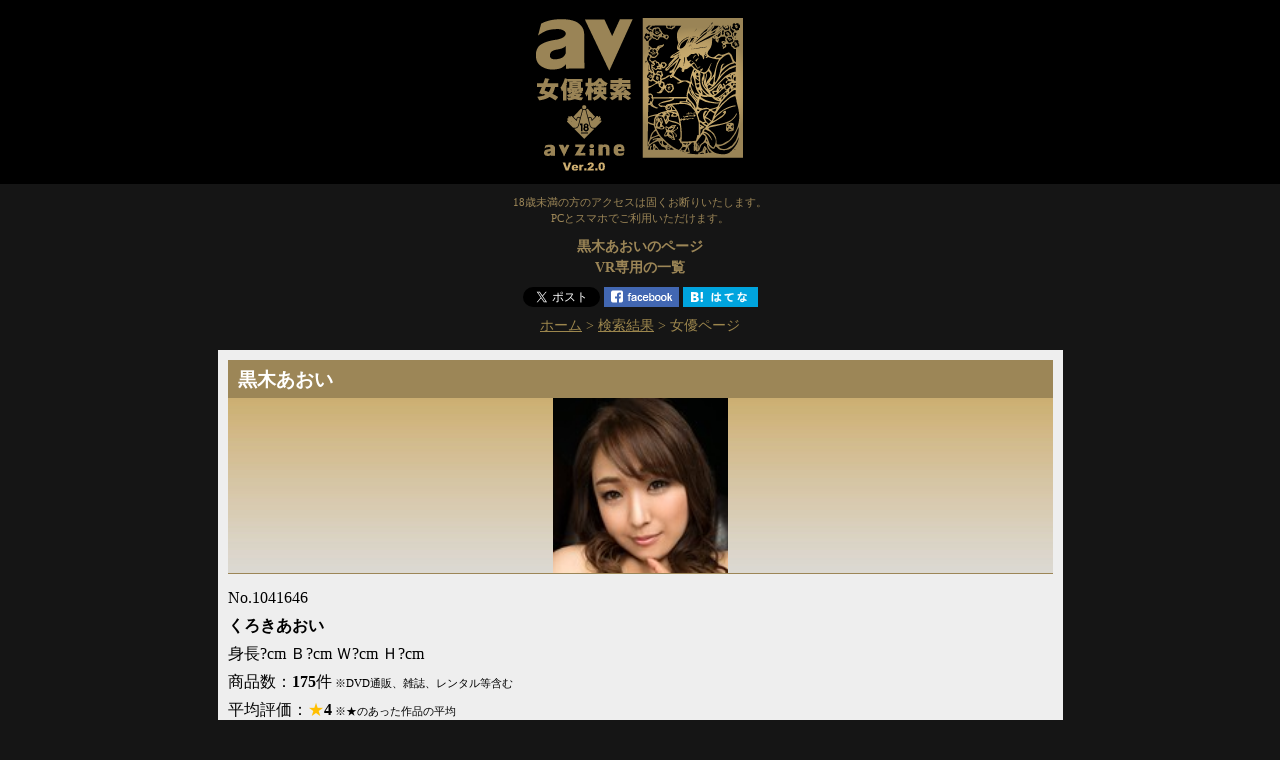

--- FILE ---
content_type: text/html; charset=UTF-8
request_url: https://av2ch.net/avsearch/act.php?id=1041646&act_page=6793
body_size: 10009
content:



<!DOCTYPE html>
<html lang="ja">
<head>
<meta http-equiv=Content-Type content=text/html; charset=UTF-8>
<title>黒木あおいのページ : VR専用の一覧 | av女優検索「av zine」ver2.0</title>
<META NAME=description CONTENT="黒木あおいの動画情報。黒木あおいと体型の近いセクシー女優の検索機能、VR専用や主観作品一覧、GoogleやBing、Wikipedia、2ちゃんねる、風俗情報など便利なリンクを掲載しています。">
<META NAME=keywords CONTENT="黒木あおい,くろきあおい,アダルトビデオ,DVD,無料">
<META NAME=viewport content="width=device-width">
<link href="https://av2ch.net/avsearch/avsearch.css" rel=stylesheet type=text/css>
<link rel=icon href="https://av2ch.net/avsearch/avsearch_favicon_32.ico">
<!-- Google tag (gtag.js) -->
<script async src="https://www.googletagmanager.com/gtag/js?id=G-BXL28HCHEQ"></script>
<script>
  window.dataLayer = window.dataLayer || [];
  function gtag(){dataLayer.push(arguments);}
  gtag('js', new Date());

  gtag('config', 'G-BXL28HCHEQ');
</script>
</head>
<body>

<div id="fb-root"></div>
<script>(function(d, s, id) {
  var js, fjs = d.getElementsByTagName(s)[0];
  if (d.getElementById(id)) return;
  js = d.createElement(s); js.id = id;
  js.src = 'https://connect.facebook.net/ja_JP/sdk.js#xfbml=1&version=v3.0';
  fjs.parentNode.insertBefore(js, fjs);
}(document, 'script', 'facebook-jssdk'));</script>

<div align=center>

<div class="header_index">
<a href="https://av2ch.net/avsearch/" title="av女優検索「av zine」ver2.0"><img src="https://av2ch.net/avsearch/gazou/avsearch_index_logo_20.png" border="0"></a>
</div>

<div class="header_18" style="color: #9C8657;">
18歳未満の方のアクセスは固くお断りいたします。<br>
PCとスマホでご利用いただけます。

<h1 class="index_h1">黒木あおいのページ<br>VR専用の一覧</h1>
</div>


<a href="https://twitter.com/share?ref_src=twsrc%5Etfw" class="twitter-share-button" data-show-count="false"><img src="https://av2ch.net/avsearch/gazou/twitter_20.gif" border="0"></a><script async src="https://platform.twitter.com/widgets.js" charset="utf-8"></script> <a href="http://www.facebook.com/share.php?u=https%3A%2F%2Fav2ch.net%2Favsearch%2Fact.php%3Fid%3D1041646%26act_page%3D6793" target="_blank" title="Facebookでシェア"><img src="https://av2ch.net/avsearch/gazou/facebook_20.gif" border="0"></a> <a href="http://b.hatena.ne.jp/entry/https%3A%2F%2Fav2ch.net%2Favsearch%2Fact.php%3Fid%3D1041646%26act_page%3D6793" target="_blank" title="はてなブックマークに追加"><img src="https://av2ch.net/avsearch/gazou/hatena_20.gif" border="0"></a>
<div class="bread" style="margin: 0px 0px 10px 0px;">
<span id="breadcrumb" itemscope itemtype="http://schema.org/BreadcrumbList">
<li itemprop="itemListElement" itemscope itemtype="http://schema.org/ListItem">
<a href="https://av2ch.net/avsearch" itemprop="item"><span itemprop="name">ホーム</span></a>
<meta itemprop="position" content="1" />
</li>
>
<li itemprop="itemListElement" itemscope itemtype="http://schema.org/ListItem">
<a href="https://av2ch.net/avsearch/avs.php?keyword=&gte_bust=&lte_bust=&gte_waist=&lte_waist=&gte_hip=&lte_hip=&gte_height=&lte_height=&gte_age=&lte_age=&subtitle=%E9%BB%92%E6%9C%A8%E3%81%82%E3%81%8A%E3%81%84%E3%81%AB%E4%BD%93%E5%9E%8B%E3%81%AE%E8%BF%91%E3%81%84%E5%A5%B3%E5%84%AA" itemprop="item"><span itemprop="name">検索結果</span></a>
<meta itemprop="position" content="2" />
</li>
>
<li itemprop="itemListElement" itemscope itemtype="http://schema.org/ListItem">
<span itemprop="name">女優ページ</span>
<meta itemprop="position" content="3" />
</li>
</span>
</div>

<div class="box_actress">
<h2 class="h2_actress">黒木あおい</h2>
<div class="img_actress"><img src="https://pics.dmm.co.jp/mono/actjpgs/kuroki_aoi.jpg" border="0" width="175" height="175" alt="黒木あおい"></div>
<div class="text_actress">
<p>
No.1041646<br>
<b>くろきあおい</b><br>
 
身長?cm Ｂ?cm Ｗ?cm Ｈ?cm<br>




商品数：<b>175</b>件<span style ="font-size: 0.7rem;"> ※DVD通販、雑誌、レンタル等含む</span><br>
平均評価：<font style="color:#FFBF00;">★</font><b>4</b><span style ="font-size: 0.7rem;"> ※★のあった作品の平均</span><br>
<a href="http://www.dmm.co.jp/digital/videoa/-/list/=/article=actress/id=1041646/all5ch-990" title="黒木あおいをDMMで動画検索" target="_blank"><img src="https://av2ch.net/avsearch/gazou/fansa_digital.jpg" border="0"></a> <a href="http://www.dmm.co.jp/mono/dvd/-/list/=/article=actress/id=1041646/all5ch-990" title="黒木あおいをDMMでDVD通販検索" target="_blank"><img src="https://av2ch.net/avsearch/gazou/fansa_mono.jpg" border="0"></a> <a href="https://www.mgstage.com/search/search.php?search_word=%E9%BB%92%E6%9C%A8%E3%81%82%E3%81%8A%E3%81%84&aff=QTBYJHEBXGEYP6UMEPTDN48333" title="黒木あおいをプレステージ:MGS動画で検索" target="_blank"><img src="https://av2ch.net/avsearch/gazou/mgs.jpg" border="0"></a><br>
<span style ="font-size: 0.7rem;">※販売サービス別</span> <span class="link_actress_genre_waku"><b>動画</b></span> <span class="link_actress_genre_waku"><a href="https://av2ch.net/avsearch/act.php?id=1041646&service=mono" title="黒木あおいのDVD通販">ＤＶＤ通販</a></span><div style="margin-bottom : 5px"></div>
<span class="link_actress_genre_waku"><a href="https://av2ch.net/avsearch/act.php?id=1041646&service=digital" title="黒木あおいの最新動画を表示">最新動画</a> <a href="https://av2ch.net/avsearch/act.php?id=1041646&act_page=4025&service=digital" title="黒木あおいの単体作品を表示">単体作品</a> <b>VR専用</b> <a href="https://av2ch.net/avsearch/act.php?id=1041646&act_page=5063&service=digital" title="黒木あおいの主観作品を表示">主観</a> <a href="https://av2ch.net/avsearch/act.php?id=1041646&act_page=6002&service=digital" title="黒木あおいのハメ撮り作品を表示">ハメ撮り</a> <a href="https://av2ch.net/avsearch/act.php?id=1041646&act_page=1036&service=digital" title="黒木あおいのハメ撮り作品を表示">キャバ嬢・風俗嬢</a>  </span><br>
<span style ="font-size: 0.7rem;">※作品数の多いジャンル順</span> <span class="link_actress_genre"> <a href="https://av2ch.net/avsearch/act.php?id=1041646&act_page=2001&service=digital" title="黒木あおいの巨乳作品を表示">巨乳</a> <a href="https://av2ch.net/avsearch/act.php?id=1041646&act_page=4025&service=digital" title="黒木あおいの単体作品作品を表示">単体作品</a> <a href="https://av2ch.net/avsearch/act.php?id=1041646&act_page=5001&service=digital" title="黒木あおいの中出し作品を表示">中出し</a> <a href="https://av2ch.net/avsearch/act.php?id=1041646&act_page=2007&service=digital" title="黒木あおいのぽっちゃり作品を表示">ぽっちゃり</a> <a href="https://av2ch.net/avsearch/act.php?id=1041646&act_page=1031&service=digital" title="黒木あおいの痴女作品を表示">痴女</a> <a href="https://av2ch.net/avsearch/act.php?id=1041646&act_page=6149&service=digital" title="黒木あおいの超乳作品を表示">超乳</a> <a href="https://av2ch.net/avsearch/act.php?id=1041646&act_page=5019&service=digital" title="黒木あおいのパイズリ作品を表示">パイズリ</a> <a href="https://av2ch.net/avsearch/act.php?id=1041646&act_page=4009&service=digital" title="黒木あおいの巨乳フェチ作品を表示">巨乳フェチ</a> <a href="https://av2ch.net/avsearch/act.php?id=1041646&act_page=1039&service=digital" title="黒木あおいの人妻作品を表示">人妻</a> <b>VR専用</b> <a href="https://av2ch.net/avsearch/act.php?id=1041646&act_page=4106&service=digital" title="黒木あおいの騎乗位作品を表示">騎乗位</a> <a href="https://av2ch.net/avsearch/act.php?id=1041646&act_page=4114&service=digital" title="黒木あおいのドラマ作品を表示">ドラマ</a> <a href="https://av2ch.net/avsearch/act.php?id=1041646&act_page=4111&service=digital" title="黒木あおいの寝取り・寝取られ・NTR作品を表示">寝取り・寝取られ・NTR</a> <a href="https://av2ch.net/avsearch/act.php?id=1041646&act_page=5004&service=digital" title="黒木あおいの手コキ作品を表示">手コキ</a> <a href="https://av2ch.net/avsearch/act.php?id=1041646&act_page=5025&service=digital" title="黒木あおいの淫語作品を表示">淫語</a> <a href="https://av2ch.net/avsearch/act.php?id=1041646&act_page=4011&service=digital" title="黒木あおいの尻フェチ作品を表示">尻フェチ</a> <a href="https://av2ch.net/avsearch/act.php?id=1041646&act_page=4010&service=digital" title="黒木あおいのその他フェチ作品を表示">その他フェチ</a> <a href="https://av2ch.net/avsearch/act.php?id=1041646&act_page=1014&service=digital" title="黒木あおいの熟女作品を表示">熟女</a> <a href="https://av2ch.net/avsearch/act.php?id=1041646&act_page=4019&service=digital" title="黒木あおいのパイパン作品を表示">パイパン</a> <a href="https://av2ch.net/avsearch/act.php?id=1041646&act_page=5063&service=digital" title="黒木あおいの主観作品を表示">主観</a> <a href="https://av2ch.net/avsearch/act.php?id=1041646&act_page=4002&service=digital" title="黒木あおいの近親相姦作品を表示">近親相姦</a> <a href="https://av2ch.net/avsearch/act.php?id=1041646&act_page=6002&service=digital" title="黒木あおいのハメ撮り作品を表示">ハメ撮り</a> <a href="https://av2ch.net/avsearch/act.php?id=1041646&act_page=2024&service=digital" title="黒木あおいの巨尻作品を表示">巨尻</a> <a href="https://av2ch.net/avsearch/act.php?id=1041646&act_page=5002&service=digital" title="黒木あおいのフェラ作品を表示">フェラ</a> <a href="https://av2ch.net/avsearch/act.php?id=1041646&act_page=4124&service=digital" title="黒木あおいのマッサージ作品を表示">マッサージ</a> <a href="https://av2ch.net/avsearch/act.php?id=1041646&act_page=4006&service=digital" title="黒木あおいのナンパ作品を表示">ナンパ</a> <a href="https://av2ch.net/avsearch/act.php?id=1041646&act_page=1033&service=digital" title="黒木あおいのお姉さん作品を表示">お姉さん</a> <a href="https://av2ch.net/avsearch/act.php?id=1041646&act_page=3008&service=digital" title="黒木あおいの水着作品を表示">水着</a> <a href="https://av2ch.net/avsearch/act.php?id=1041646&act_page=1001&service=digital" title="黒木あおいのOL作品を表示">OL</a> <a href="https://av2ch.net/avsearch/act.php?id=1041646&act_page=2008&service=digital" title="黒木あおいのミニ系作品を表示">ミニ系</a> <a href="https://av2ch.net/avsearch/act.php?id=1041646&act_page=3009&service=digital" title="黒木あおいの競泳・スクール水着作品を表示">競泳・スクール水着</a> <a href="https://av2ch.net/avsearch/act.php?id=1041646&act_page=1019&service=digital" title="黒木あおいの女子大生作品を表示">女子大生</a> <a href="https://av2ch.net/avsearch/act.php?id=1041646&act_page=28&service=digital" title="黒木あおいの羞恥作品を表示">羞恥</a> <a href="https://av2ch.net/avsearch/act.php?id=1041646&act_page=4120&service=digital" title="黒木あおいの逆ナン作品を表示">逆ナン</a> <a href="https://av2ch.net/avsearch/act.php?id=1041646&act_page=1008&service=digital" title="黒木あおいのメイド作品を表示">メイド</a> <a href="https://av2ch.net/avsearch/act.php?id=1041646&act_page=27&service=digital" title="黒木あおいの辱め作品を表示">辱め</a> <a href="https://av2ch.net/avsearch/act.php?id=1041646&act_page=102&service=digital" title="黒木あおいの美乳作品を表示">美乳</a> <a href="https://av2ch.net/avsearch/act.php?id=1041646&act_page=1069&service=digital" title="黒木あおいの不倫作品を表示">不倫</a> <a href="https://av2ch.net/avsearch/act.php?id=1041646&act_page=1036&service=digital" title="黒木あおいのキャバ嬢・風俗嬢作品を表示">キャバ嬢・風俗嬢</a> <a href="https://av2ch.net/avsearch/act.php?id=1041646&act_page=4014&service=digital" title="黒木あおいの童貞作品を表示">童貞</a> <a href="https://av2ch.net/avsearch/act.php?id=1041646&act_page=5057&service=digital" title="黒木あおいのローション作品を表示">ローション</a> <a href="https://av2ch.net/avsearch/act.php?id=1041646&act_page=4013&service=digital" title="黒木あおいのレズ作品を表示">レズ</a> <a href="https://av2ch.net/avsearch/act.php?id=1041646&act_page=5068&service=digital" title="黒木あおいのイラマチオ作品を表示">イラマチオ</a> <a href="https://av2ch.net/avsearch/act.php?id=1041646&act_page=1032&service=digital" title="黒木あおいのお母さん作品を表示">お母さん</a> <a href="https://av2ch.net/avsearch/act.php?id=1041646&act_page=5074&service=digital" title="黒木あおいのM男作品を表示">M男</a> <a href="https://av2ch.net/avsearch/act.php?id=1041646&act_page=5072&service=digital" title="黒木あおいの早漏作品を表示">早漏</a> <a href="https://av2ch.net/avsearch/act.php?id=1041646&act_page=4058&service=digital" title="黒木あおいのショタ作品を表示">ショタ</a> <a href="https://av2ch.net/avsearch/act.php?id=1041646&act_page=4122&service=digital" title="黒木あおいのイタズラ作品を表示">イタズラ</a> <a href="https://av2ch.net/avsearch/act.php?id=1041646&act_page=4030&service=digital" title="黒木あおいの淫乱・ハード系作品を表示">淫乱・ハード系</a> <a href="https://av2ch.net/avsearch/act.php?id=1041646&act_page=6004&service=digital" title="黒木あおいのデジモ作品を表示">デジモ</a> <a href="https://av2ch.net/avsearch/act.php?id=1041646&act_page=4024&service=digital" title="黒木あおいの素人作品を表示">素人</a> <a href="https://av2ch.net/avsearch/act.php?id=1041646&act_page=5071&service=digital" title="黒木あおいのハーレム作品を表示">ハーレム</a> <a href="https://av2ch.net/avsearch/act.php?id=1041646&act_page=524&service=digital" title="黒木あおいの義母作品を表示">義母</a> <a href="https://av2ch.net/avsearch/act.php?id=1041646&act_page=4096&service=digital" title="黒木あおいのスポーツ作品を表示">スポーツ</a> <a href="https://av2ch.net/avsearch/act.php?id=1041646&act_page=1004&service=digital" title="黒木あおいのインストラクター作品を表示">インストラクター</a> <a href="https://av2ch.net/avsearch/act.php?id=1041646&act_page=3014&service=digital" title="黒木あおいのランジェリー作品を表示">ランジェリー</a></span>
<br><span style ="font-size: 0.7rem;">※データ更新:2026年1月31日 </span>
<div class="act_page_link_now"><b>VR専用</b>の一覧</div>
</p>
</div>




<div class="img_item_dmm"><a href="https://av2ch.net/avsearch/soft.php?id=h_1116cafr00283&service=digital" title="[h_1116cafr00283] 【VR】HQ高画質対応 乱入！ハプニング個室ビデオ スペシャル2 のページを開く"><img src="https://pics.dmm.co.jp/digital/video/h_1116cafr00283/h_1116cafr00283ps.jpg" border="0" alt="【VR】HQ高画質対応 乱入！ハプニング個室ビデオ スペシャル2" style="width: auto;"></a></div>
<div class="item_dmm_title"><h3 class="h3_dmm_title">[h_1116cafr00283] 【VR】HQ高画質対応 乱入！ハプニング個室ビデオ スペシャル2</h3></div>
<div class="text_item_dmm">
<p>
発売/配信日：2019年5月17日<br>
平均評価：<b><font style="color:#FFBF00;">★</font>3.80</b> (レビュー<b>5</b>件)<br>

</p>
<div class="link_item_dmm"><a href="https://al.fanza.co.jp/?lurl=https%3A%2F%2Fvideo.dmm.co.jp%2Fav%2Fcontent%2F%3Fid%3Dh_1116cafr00283&af_id=all5ch-990&ch=api" title="[h_1116cafr00283] 【VR】HQ高画質対応 乱入！ハプニング個室ビデオ スペシャル2 のDMM.R18のページを開く" target="_blank">FANZA(DMM.R18)のページを開く</a></div>
<div class="link_item_dmm"><a href="https://av2ch.net/avsearch/soft.php?id=h_1116cafr00283&service=digital" title="【VR】HQ高画質対応 乱入！ハプニング個室ビデオ スペシャル2 を詳しく調べる">この作品を検索</a></div>
</div>

<div class="img_item_dmm"><a href="https://av2ch.net/avsearch/soft.php?id=h_1158wow00066&service=digital" title="[h_1158wow00066] 【VR】もしも彼女がAV女優 黒木あおいだったら… 夢の四畳半同棲生活 のページを開く"><img src="https://pics.dmm.co.jp/digital/video/h_1158wow00066/h_1158wow00066ps.jpg" border="0" alt="【VR】もしも彼女がAV女優 黒木あおいだったら… 夢の四畳半同棲生活" style="width: auto;"></a></div>
<div class="item_dmm_title"><h3 class="h3_dmm_title">[h_1158wow00066] 【VR】もしも彼女がAV女優 黒木あおいだったら… 夢の四畳半同棲生活</h3></div>
<div class="text_item_dmm">
<p>
発売/配信日：2018年9月19日<br>
平均評価：<b><font style="color:#FFBF00;">★</font>3.40</b> (レビュー<b>10</b>件)<br>

</p>
<div class="link_item_dmm"><a href="https://al.fanza.co.jp/?lurl=https%3A%2F%2Fvideo.dmm.co.jp%2Fav%2Fcontent%2F%3Fid%3Dh_1158wow00066&af_id=all5ch-990&ch=api" title="[h_1158wow00066] 【VR】もしも彼女がAV女優 黒木あおいだったら… 夢の四畳半同棲生活 のDMM.R18のページを開く" target="_blank">FANZA(DMM.R18)のページを開く</a></div>
<div class="link_item_dmm"><a href="https://av2ch.net/avsearch/soft.php?id=h_1158wow00066&service=digital" title="【VR】もしも彼女がAV女優 黒木あおいだったら… 夢の四畳半同棲生活 を詳しく調べる">この作品を検索</a></div>
</div>

<div class="img_item_dmm"><a href="https://av2ch.net/avsearch/soft.php?id=h_1116casmani00004&service=digital" title="[h_1116casmani00004] 【VR】巨乳に包み込まれたペニス ～柔らかすぎる乳房による極上パイズリ～ のページを開く"><img src="https://pics.dmm.co.jp/digital/video/h_1116casmani00004/h_1116casmani00004ps.jpg" border="0" alt="【VR】巨乳に包み込まれたペニス ～柔らかすぎる乳房による極上パイズリ～" style="width: auto;"></a></div>
<div class="item_dmm_title"><h3 class="h3_dmm_title">[h_1116casmani00004] 【VR】巨乳に包み込まれたペニス ～柔らかすぎる乳房による極上パイズリ～</h3></div>
<div class="text_item_dmm">
<p>
発売/配信日：2018年12月28日<br>
平均評価：<b><font style="color:#FFBF00;">★</font>4.50</b> (レビュー<b>2</b>件)<br>

</p>
<div class="link_item_dmm"><a href="https://al.fanza.co.jp/?lurl=https%3A%2F%2Fvideo.dmm.co.jp%2Fav%2Fcontent%2F%3Fid%3Dh_1116casmani00004&af_id=all5ch-990&ch=api" title="[h_1116casmani00004] 【VR】巨乳に包み込まれたペニス ～柔らかすぎる乳房による極上パイズリ～ のDMM.R18のページを開く" target="_blank">FANZA(DMM.R18)のページを開く</a></div>
<div class="link_item_dmm"><a href="https://av2ch.net/avsearch/soft.php?id=h_1116casmani00004&service=digital" title="【VR】巨乳に包み込まれたペニス ～柔らかすぎる乳房による極上パイズリ～ を詳しく調べる">この作品を検索</a></div>
</div>

<div class="img_item_dmm"><a href="https://av2ch.net/avsearch/soft.php?id=h_1116casp00016&service=digital" title="[h_1116casp00016] 【VR】HQ高画質対応 ナンパした女を連れ込み言葉巧みにVRで撮影。個人的に楽しむなんて嘘に決まってるwww VRハメ撮り師な俺が撮った映像放出 今まで放出してきたいい感じの女を思い切ってまとめてみたwww のページを開く"><img src="https://pics.dmm.co.jp/digital/video/h_1116casp00016/h_1116casp00016ps.jpg" border="0" alt="【VR】HQ高画質対応 ナンパした女を連れ込み言葉巧みにVRで撮影。個人的に楽しむなんて嘘に決まってるwww VRハメ撮り師な俺が撮った映像放出 今まで放出してきたいい感じの女を思い切ってまとめてみたwww" style="width: auto;"></a></div>
<div class="item_dmm_title"><h3 class="h3_dmm_title">[h_1116casp00016] 【VR】HQ高画質対応 ナンパした女を連れ込み言葉巧みにVRで撮影。個人的に楽しむなんて嘘に決まってるwww VRハメ撮り師な俺が撮った映像放出 今まで放出してきたいい感じの女を思い切ってまとめてみたwww</h3></div>
<div class="text_item_dmm">
<p>
発売/配信日：2019年6月7日<br>
平均評価：<b><font style="color:#FFBF00;">★</font>3.67</b> (レビュー<b>3</b>件)<br>

</p>
<div class="link_item_dmm"><a href="https://al.fanza.co.jp/?lurl=https%3A%2F%2Fvideo.dmm.co.jp%2Fav%2Fcontent%2F%3Fid%3Dh_1116casp00016&af_id=all5ch-990&ch=api" title="[h_1116casp00016] 【VR】HQ高画質対応 ナンパした女を連れ込み言葉巧みにVRで撮影。個人的に楽しむなんて嘘に決まってるwww VRハメ撮り師な俺が撮った映像放出 今まで放出してきたいい感じの女を思い切ってまとめてみたwww のDMM.R18のページを開く" target="_blank">FANZA(DMM.R18)のページを開く</a></div>
<div class="link_item_dmm"><a href="https://av2ch.net/avsearch/soft.php?id=h_1116casp00016&service=digital" title="【VR】HQ高画質対応 ナンパした女を連れ込み言葉巧みにVRで撮影。個人的に楽しむなんて嘘に決まってるwww VRハメ撮り師な俺が撮った映像放出 今まで放出してきたいい感じの女を思い切ってまとめてみたwww を詳しく調べる">この作品を検索</a></div>
</div>

<div class="img_item_dmm"><a href="https://av2ch.net/avsearch/soft.php?id=h_1116cafr00284&service=digital" title="[h_1116cafr00284] 【VR】HQ高画質対応 背徳感なしでは満足できない浮気妻達 のページを開く"><img src="https://pics.dmm.co.jp/digital/video/h_1116cafr00284/h_1116cafr00284ps.jpg" border="0" alt="【VR】HQ高画質対応 背徳感なしでは満足できない浮気妻達" style="width: auto;"></a></div>
<div class="item_dmm_title"><h3 class="h3_dmm_title">[h_1116cafr00284] 【VR】HQ高画質対応 背徳感なしでは満足できない浮気妻達</h3></div>
<div class="text_item_dmm">
<p>
発売/配信日：2019年5月10日<br>
平均評価：<b><font style="color:#FFBF00;">★</font>3.00</b> (レビュー<b>4</b>件)<br>

</p>
<div class="link_item_dmm"><a href="https://al.fanza.co.jp/?lurl=https%3A%2F%2Fvideo.dmm.co.jp%2Fav%2Fcontent%2F%3Fid%3Dh_1116cafr00284&af_id=all5ch-990&ch=api" title="[h_1116cafr00284] 【VR】HQ高画質対応 背徳感なしでは満足できない浮気妻達 のDMM.R18のページを開く" target="_blank">FANZA(DMM.R18)のページを開く</a></div>
<div class="link_item_dmm"><a href="https://av2ch.net/avsearch/soft.php?id=h_1116cafr00284&service=digital" title="【VR】HQ高画質対応 背徳感なしでは満足できない浮気妻達 を詳しく調べる">この作品を検索</a></div>
</div>

<div class="img_item_dmm"><a href="https://av2ch.net/avsearch/soft.php?id=h_1116cami00155&service=digital" title="[h_1116cami00155] 【VR】ナンパした女を連れ込み言葉巧みにVRで撮影。個人的に楽しむなんて嘘に決まってるwww VRハメ撮り師な俺が撮った映像放出 vol.8 のページを開く"><img src="https://pics.dmm.co.jp/digital/video/h_1116cami00155/h_1116cami00155ps.jpg" border="0" alt="【VR】ナンパした女を連れ込み言葉巧みにVRで撮影。個人的に楽しむなんて嘘に決まってるwww VRハメ撮り師な俺が撮った映像放出 vol.8" style="width: auto;"></a></div>
<div class="item_dmm_title"><h3 class="h3_dmm_title">[h_1116cami00155] 【VR】ナンパした女を連れ込み言葉巧みにVRで撮影。個人的に楽しむなんて嘘に決まってるwww VRハメ撮り師な俺が撮った映像放出 vol.8</h3></div>
<div class="text_item_dmm">
<p>
発売/配信日：2018年6月22日<br>
平均評価：<b><font style="color:#FFBF00;">★</font>1.00</b> (レビュー<b>2</b>件)<br>

</p>
<div class="link_item_dmm"><a href="https://al.fanza.co.jp/?lurl=https%3A%2F%2Fvideo.dmm.co.jp%2Fav%2Fcontent%2F%3Fid%3Dh_1116cami00155&af_id=all5ch-990&ch=api" title="[h_1116cami00155] 【VR】ナンパした女を連れ込み言葉巧みにVRで撮影。個人的に楽しむなんて嘘に決まってるwww VRハメ撮り師な俺が撮った映像放出 vol.8 のDMM.R18のページを開く" target="_blank">FANZA(DMM.R18)のページを開く</a></div>
<div class="link_item_dmm"><a href="https://av2ch.net/avsearch/soft.php?id=h_1116cami00155&service=digital" title="【VR】ナンパした女を連れ込み言葉巧みにVRで撮影。個人的に楽しむなんて嘘に決まってるwww VRハメ撮り師な俺が撮った映像放出 vol.8 を詳しく調べる">この作品を検索</a></div>
</div>


<div style="margin-bottom : 10px"></div>
<div class="act_page_link"><a href="#top" title="ページ上部へ戻る">▲ページ上部へ戻る</a></div>

<div style="margin-bottom : 10px"></div>
<div class="act_page_link_link_title"><h2 class="h2_act_page_link">黒木あおいの動画を検索</h2></div>
<div class="act_page_link"><a href="https://www.mgstage.com/search/search.php?search_word=%E9%BB%92%E6%9C%A8%E3%81%82%E3%81%8A%E3%81%84&aff=QTBYJHEBXGEYP6UMEPTDN48333" title="黒木あおいをＭＧＳ動画で検索" target="_blank"><b>プレステージ:MGS動画</b>で探す</a></div>
<div class="act_page_link"><a href="http://www.dmm.co.jp/digital/videoa/-/list/=/article=actress/id=1041646/all5ch-990" title="黒木あおいをDMMで動画検索" target="_blank"><b>FANZA(DMM.R18)</b>で<b>動画</b>を探す</a></div>
<div class="act_page_link"><a href="http://www.dmm.co.jp/mono/dvd/-/list/=/article=actress/id=1041646/all5ch-990" title="黒木あおいをDMMでDVD通販検索" target="_blank"><b>DMM</b>で<b>DVD通販</b>を探す</a></div>
<div class="act_page_link"><a href="http://www.dmm.co.jp/rental/ppr/-/list/=/article=actress/id=1041646/all5ch-990" title="黒木あおいをDMMでDVDレンタル検索" target="_blank"><b>DMM</b>で<b>DVDレンタル</b>を探す</a></div>
<div class="act_page_link"><a href="https://al.dmm.co.jp/?lurl=https%3A%2F%2Fwww.dmm.co.jp%2Fmonthly%2Fpremium%2F-%2Flist%2F%3D%2Farticle%3Dactress%2Fid%3D1041646%2F&af_id=all5ch-990&ch=link_tool&ch_id=link" title="黒木あおいをDMMで月額動画検索" target="_blank"><b>DMM</b>で<b>月額動画(見放題ch)</b>を探す</a></div>
<div class="act_page_link"><a href="https://click.duga.jp/search/=/q=%8D%95%96%D8%82%A0%82%A8%82%A2/24949-01" title="黒木あおいをDUGAで検索" target="_blank"><b>DUGA</b>で動画を探す</a></div>
<div style="margin-bottom : 10px"></div>
<div class="act_page_link_link_title"><h2 class="h2_act_page_link">黒木あおいの情報を検索</h2></div>
<div class="act_page_link"><a href="https://www.google.co.jp/search?q=黒木あおい AV女優" title="黒木あおいをGoogleで検索" target="_blank"><b>Google</b>で探す</a></div>
<div class="act_page_link"><a href="https://www.google.co.jp/search?q=黒木あおい AV女優 Wikipedia" title="黒木あおいのウィキペディアを検索" target="_blank"><b>Wikipedia</b>を探す</a></div>
<div class="act_page_link"><a href="https://twitter.com/search?q=黒木あおい" title="黒木あおいをTwitterで検索" target="_blank"><b>Twitter</b>で探す</a></div>
<div class="act_page_link"><a href="https://www.google.co.jp/search?q=黒木あおい AV女優 bbspink" title="黒木あおいの2ちゃんねるのスレッドを検索" target="_blank"><b>2ch(5ch)のスレ</b>を探す</a></div>
<div class="act_page_link"><a href="https://www.google.co.jp/search?q=黒木あおい AV女優 風俗" title="黒木あおいの風俗情報を検索" target="_blank"><b>風俗情報</b>を探す</a></div>
<div class="act_page_link"><a href="https://www.bing.com/search?q=黒木あおい AV女優" title="黒木あおいをBingで検索" target="_blank"><b>Bing</b>で探す</a></div>
<div style="margin-bottom : 10px"></div>
<div class="act_page_link_link_title"><h2 class="h2_act_page_link">黒木あおいに似た女優を検索</h2></div>
<div class="act_page_link"><a href="https://av2ch.net/avsearch/avs.php?keyword=&gte_bust=&lte_bust=&gte_waist=&lte_waist=&gte_hip=&lte_hip=&gte_height=&lte_height=&gte_age=&lte_age=&subtitle=%E9%BB%92%E6%9C%A8%E3%81%82%E3%81%8A%E3%81%84%E3%81%AB%E4%BD%93%E5%9E%8B%E3%81%AE%E8%BF%91%E3%81%84%E5%A5%B3%E5%84%AA" title="黒木あおいに体型の近い女優を検索"><b>体型の近い女優</b>を検索(±1cm)</a></div>


<div class="act_page_link" style="margin-top : 10px"><a href="#top" title="ページ上部へ戻る">▲ページ上部へ戻る</a></div>
</div>

<form method="post" action="https://av2ch.net/avsearch/avs.php" class="as_form">

女優名<span class="header_18">※ひらがなOK</span>
<br> 
<input name="keyword" value="" type="text" class="as_form_keyword">
<br>

身長 <select name="gte_height" class="as_form_select">
<option value="min" selected>最少</option>
<option value="130">130cm</option>
<option value="140">140cm</option>
<option value="141">141cm</option>
<option value="142">142cm</option>
<option value="143">143cm</option>
<option value="144">144cm</option>
<option value="145">145cm</option>
<option value="146">146cm</option>
<option value="147">147cm</option>
<option value="148">148cm</option>
<option value="149">149cm</option>
<option value="150">150cm</option>
<option value="151">151cm</option>
<option value="152">152cm</option>
<option value="153">153cm</option>
<option value="154">154cm</option>
<option value="155">155cm</option>
<option value="156">156cm</option>
<option value="157">157cm</option>
<option value="158">158cm</option>
<option value="159">159cm</option>
<option value="160">160cm</option>
<option value="161">161cm</option>
<option value="162">162cm</option>
<option value="163">163cm</option>
<option value="164">164cm</option>
<option value="165">165cm</option>
<option value="166">166cm</option>
<option value="167">167cm</option>
<option value="168">168cm</option>
<option value="169">169cm</option>
<option value="170">170cm</option>
<option value="171">171cm</option>
<option value="172">172cm</option>
<option value="173">173cm</option>
<option value="174">174cm</option>
<option value="175">175cm</option>
<option value="176">176cm</option>
<option value="177">177cm</option>
<option value="178">178cm</option>
<option value="179">179cm</option>
<option value="180">180cm</option>
</select>
-
<select name="lte_height" class="as_form_select">
<option value="140">140cm</option>
<option value="141">141cm</option>
<option value="142">142cm</option>
<option value="143">143cm</option>
<option value="144">144cm</option>
<option value="145">145cm</option>
<option value="146">146cm</option>
<option value="147">147cm</option>
<option value="148">148cm</option>
<option value="149">149cm</option>
<option value="150">150cm</option>
<option value="151">151cm</option>
<option value="152">152cm</option>
<option value="153">153cm</option>
<option value="154">154cm</option>
<option value="155">155cm</option>
<option value="156">156cm</option>
<option value="157">157cm</option>
<option value="158">158cm</option>
<option value="159">159cm</option>
<option value="160">160cm</option>
<option value="161">161cm</option>
<option value="162">162cm</option>
<option value="163">163cm</option>
<option value="164">164cm</option>
<option value="165">165cm</option>
<option value="166">166cm</option>
<option value="167">167cm</option>
<option value="168">168cm</option>
<option value="169">169cm</option>
<option value="170">170cm</option>
<option value="171">171cm</option>
<option value="172">172cm</option>
<option value="173">173cm</option>
<option value="174">174cm</option>
<option value="175">175cm</option>
<option value="176">176cm</option>
<option value="177">177cm</option>
<option value="178">178cm</option>
<option value="179">179cm</option>
<option value="180">180cm</option>
<option value="max" selected>最大</option>
</select>
<br>

Ｂバスト <select name="gte_bust" class="as_form_select">
<option value="min" selected>最少</option>
<option value="80">80cm</option>
<option value="81">81cm</option>
<option value="82">82cm</option>
<option value="83">83cm</option>
<option value="84">84cm</option>
<option value="85">85cm</option>
<option value="86">86cm</option>
<option value="87">87cm</option>
<option value="88">88cm</option>
<option value="89">89cm</option>
<option value="90">90cm</option>
<option value="91">91cm</option>
<option value="92">92cm</option>
<option value="93">93cm</option>
<option value="94">94cm</option>
<option value="95">95cm</option>
<option value="96">96cm</option>
<option value="97">97cm</option>
<option value="98">98cm</option>
<option value="99">99cm</option>
<option value="100">100cm</option>
<option value="101">101cm</option>
<option value="102">102cm</option>
<option value="103">103cm</option>
<option value="104">104cm</option>
<option value="105">105cm</option>
<option value="106">106cm</option>
<option value="107">107cm</option>
<option value="108">108cm</option>
<option value="109">109cm</option>
<option value="110">110cm</option>
<option value="111">111cm</option>
<option value="112">112cm</option>
<option value="113">113cm</option>
<option value="114">114cm</option>
<option value="115">115cm</option>
<option value="116">116cm</option>
<option value="117">117cm</option>
<option value="118">118cm</option>
<option value="119">119cm</option>
<option value="120">120cm</option>
<option value="121">121cm</option>
<option value="122">122cm</option>
<option value="123">123cm</option>
<option value="124">124cm</option>
<option value="125">125cm</option>
<option value="130">130cm</option>
</select>
-
<select name="lte_bust" class="as_form_select">
<option value="80">80cm</option>
<option value="81">81cm</option>
<option value="82">82cm</option>
<option value="83">83cm</option>
<option value="84">84cm</option>
<option value="85">85cm</option>
<option value="86">86cm</option>
<option value="87">87cm</option>
<option value="88">88cm</option>
<option value="89">89cm</option>
<option value="90">90cm</option>
<option value="91">91cm</option>
<option value="92">92cm</option>
<option value="93">93cm</option>
<option value="94">94cm</option>
<option value="95">95cm</option>
<option value="96">96cm</option>
<option value="97">97cm</option>
<option value="98">98cm</option>
<option value="99">99cm</option>
<option value="100">100cm</option>
<option value="101">101cm</option>
<option value="102">102cm</option>
<option value="103">103cm</option>
<option value="104">104cm</option>
<option value="105">105cm</option>
<option value="106">106cm</option>
<option value="107">107cm</option>
<option value="108">108cm</option>
<option value="109">109cm</option>
<option value="110">110cm</option>
<option value="111">111cm</option>
<option value="112">112cm</option>
<option value="113">113cm</option>
<option value="114">114cm</option>
<option value="115">115cm</option>
<option value="116">116cm</option>
<option value="117">117cm</option>
<option value="118">118cm</option>
<option value="119">119cm</option>
<option value="120">120cm</option>
<option value="121">121cm</option>
<option value="122">122cm</option>
<option value="123">123cm</option>
<option value="124">124cm</option>
<option value="125">125cm</option>
<option value="130">130cm</option>
<option value="max" selected>最大</option>
</select>
<br>

Ｗウエスト <select name="gte_waist" class="as_form_select">
<option value="min" selected>最少</option>
<option value="50">50cm</option>
<option value="51">51cm</option>
<option value="52">52cm</option>
<option value="53">53cm</option>
<option value="54">54cm</option>
<option value="55">55cm</option>
<option value="56">56cm</option>
<option value="57">57cm</option>
<option value="58">58cm</option>
<option value="59">59cm</option>
<option value="60">60cm</option>
<option value="61">61cm</option>
<option value="62">62cm</option>
<option value="63">63cm</option>
<option value="64">64cm</option>
<option value="65">65cm</option>
<option value="66">66cm</option>
<option value="67">67cm</option>
<option value="68">68cm</option>
<option value="69">69cm</option>
<option value="70">70cm</option>
<option value="71">71cm</option>
<option value="72">72cm</option>
<option value="73">73cm</option>
<option value="74">74cm</option>
<option value="75">75cm</option>
<option value="76">76cm</option>
<option value="77">77cm</option>
<option value="78">78cm</option>
<option value="79">79cm</option>
<option value="80">80cm</option>
<option value="81">81cm</option>
<option value="82">82cm</option>
<option value="83">83cm</option>
<option value="84">84cm</option>
<option value="85">85cm</option>
<option value="86">86cm</option>
<option value="87">87cm</option>
<option value="88">88cm</option>
<option value="89">89cm</option>
<option value="90">90cm</option>
<option value="91">91cm</option>
<option value="92">92cm</option>
<option value="93">93cm</option>
<option value="94">94cm</option>
<option value="95">95cm</option>
<option value="96">96cm</option>
<option value="97">97cm</option>
<option value="98">98cm</option>
<option value="99">99cm</option>
<option value="100">100cm</option>
</select>
-
<select name="lte_waist" class="as_form_select">
<option value="50">50cm</option>
<option value="51">51cm</option>
<option value="52">52cm</option>
<option value="53">53cm</option>
<option value="54">54cm</option>
<option value="55">55cm</option>
<option value="56">56cm</option>
<option value="57">57cm</option>
<option value="58">58cm</option>
<option value="59">59cm</option>
<option value="60">60cm</option>
<option value="61">61cm</option>
<option value="62">62cm</option>
<option value="63">63cm</option>
<option value="64">64cm</option>
<option value="65">65cm</option>
<option value="66">66cm</option>
<option value="67">67cm</option>
<option value="68">68cm</option>
<option value="69">69cm</option>
<option value="70">70cm</option>
<option value="71">71cm</option>
<option value="72">72cm</option>
<option value="73">73cm</option>
<option value="74">74cm</option>
<option value="75">75cm</option>
<option value="76">76cm</option>
<option value="77">77cm</option>
<option value="78">78cm</option>
<option value="79">79cm</option>
<option value="80">80cm</option>
<option value="81">81cm</option>
<option value="82">82cm</option>
<option value="83">83cm</option>
<option value="84">84cm</option>
<option value="85">85cm</option>
<option value="86">86cm</option>
<option value="87">87cm</option>
<option value="88">88cm</option>
<option value="89">89cm</option>
<option value="90">90cm</option>
<option value="91">91cm</option>
<option value="92">92cm</option>
<option value="93">93cm</option>
<option value="94">94cm</option>
<option value="95">95cm</option>
<option value="96">96cm</option>
<option value="97">97cm</option>
<option value="98">98cm</option>
<option value="99">99cm</option>
<option value="100">100cm</option>
<option value="max" selected>最大</option>
</select>
<br>

Ｈヒップ <select name="gte_hip" class="as_form_select">
<option value="min" selected>最少</option>
<option value="70">70cm</option>
<option value="71">71cm</option>
<option value="72">72cm</option>
<option value="73">73cm</option>
<option value="74">74cm</option>
<option value="75">75cm</option>
<option value="76">76cm</option>
<option value="77">77cm</option>
<option value="78">78cm</option>
<option value="79">79cm</option>
<option value="80">80cm</option>
<option value="81">81cm</option>
<option value="82">82cm</option>
<option value="83">83cm</option>
<option value="84">84cm</option>
<option value="85">85cm</option>
<option value="86">86cm</option>
<option value="87">87cm</option>
<option value="88">88cm</option>
<option value="89">89cm</option>
<option value="90">90cm</option>
<option value="91">91cm</option>
<option value="92">92cm</option>
<option value="93">93cm</option>
<option value="94">94cm</option>
<option value="95">95cm</option>
<option value="96">96cm</option>
<option value="97">97cm</option>
<option value="98">98cm</option>
<option value="99">99cm</option>
<option value="100">100cm</option>
<option value="101">101cm</option>
<option value="102">102cm</option>
<option value="103">103cm</option>
<option value="104">104cm</option>
<option value="105">105cm</option>
<option value="106">106cm</option>
<option value="107">107cm</option>
<option value="108">108cm</option>
<option value="109">109cm</option>
<option value="110">110cm</option>
<option value="111">111cm</option>
<option value="112">112cm</option>
<option value="113">113cm</option>
<option value="114">114cm</option>
<option value="115">115cm</option>
<option value="116">116cm</option>
<option value="117">117cm</option>
<option value="118">118cm</option>
<option value="119">119cm</option>
<option value="120">120cm</option>
</select>
-
<select name="lte_hip" class="as_form_select">
<option value="70">70cm</option>
<option value="71">71cm</option>
<option value="72">72cm</option>
<option value="73">73cm</option>
<option value="74">74cm</option>
<option value="75">75cm</option>
<option value="76">76cm</option>
<option value="77">77cm</option>
<option value="78">78cm</option>
<option value="79">79cm</option>
<option value="80">80cm</option>
<option value="81">81cm</option>
<option value="82">82cm</option>
<option value="83">83cm</option>
<option value="84">84cm</option>
<option value="85">85cm</option>
<option value="86">86cm</option>
<option value="87">87cm</option>
<option value="88">88cm</option>
<option value="89">89cm</option>
<option value="90">90cm</option>
<option value="91">91cm</option>
<option value="92">92cm</option>
<option value="93">93cm</option>
<option value="94">94cm</option>
<option value="95">95cm</option>
<option value="96">96cm</option>
<option value="97">97cm</option>
<option value="98">98cm</option>
<option value="99">99cm</option>
<option value="100">100cm</option>
<option value="101">101cm</option>
<option value="102">102cm</option>
<option value="103">103cm</option>
<option value="104">104cm</option>
<option value="105">105cm</option>
<option value="106">106cm</option>
<option value="107">107cm</option>
<option value="108">108cm</option>
<option value="109">109cm</option>
<option value="110">110cm</option>
<option value="111">111cm</option>
<option value="112">112cm</option>
<option value="113">113cm</option>
<option value="114">114cm</option>
<option value="115">115cm</option>
<option value="116">116cm</option>
<option value="117">117cm</option>
<option value="118">118cm</option>
<option value="119">119cm</option>
<option value="120">120cm</option>
<option value="max" selected>最大</option>
</select>
<br>

カップ <select name="gte_cup" class="as_form_select">
<option value="min" selected>最少</option>
<option value="A">A</option>
<option value="B">B</option>
<option value="C">C</option>
<option value="D">D</option>
<option value="E">E</option>
<option value="F">F</option>
<option value="G">G</option>
<option value="H">H</option>
<option value="I">I</option>
<option value="J">J</option>
<option value="K">K</option>
<option value="L">L</option>
<option value="M">M</option>
<option value="N">N</option>
<option value="O">O</option>
<option value="P">P</option>
<option value="Q">Q</option>
<option value="R">R</option>
<option value="S">S</option>
<option value="T">T</option>
<option value="U">U</option>
<option value="V">V</option>
<option value="W">W</option>
<option value="X">X</option>
<option value="Y">Y</option>
<option value="Z">Z</option>
</select>
-
<select name="lte_cup" class="as_form_select">
<option value="A">A</option>
<option value="B">B</option>
<option value="C">C</option>
<option value="D">D</option>
<option value="E">E</option>
<option value="F">F</option>
<option value="G">G</option>
<option value="H">H</option>
<option value="I">I</option>
<option value="J">J</option>
<option value="K">K</option>
<option value="L">L</option>
<option value="M">M</option>
<option value="N">N</option>
<option value="O">O</option>
<option value="P">P</option>
<option value="Q">Q</option>
<option value="R">R</option>
<option value="S">S</option>
<option value="T">T</option>
<option value="U">U</option>
<option value="V">V</option>
<option value="W">W</option>
<option value="X">X</option>
<option value="Y">Y</option>
<option value="Z">Z</option>
<option value="max" selected>最大</option>
</select>
<br>

年齢<span class="header_18">※数え年</span> <select name="gte_age" class="as_form_select">
<option value="min">最少</option>
<option value="20">20歳</option>
<option value="21">21歳</option>
<option value="22">22歳</option>
<option value="23">23歳</option>
<option value="24">24歳</option>
<option value="25">25歳</option>
<option value="26">26歳</option>
<option value="27">27歳</option>
<option value="28">28歳</option>
<option value="29">29歳</option>
<option value="30">30歳</option>
<option value="31">31歳</option>
<option value="32">32歳</option>
<option value="33">33歳</option>
<option value="34">34歳</option>
<option value="35">35歳</option>
<option value="36">36歳</option>
<option value="37">37歳</option>
<option value="38">38歳</option>
<option value="39">39歳</option>
<option value="40">40歳</option>
<option value="41">41歳</option>
<option value="42">42歳</option>
<option value="43">43歳</option>
<option value="44">44歳</option>
<option value="45">45歳</option>
<option value="46">46歳</option>
<option value="47">47歳</option>
<option value="48">48歳</option>
<option value="49">49歳</option>
<option value="50">50歳</option>
<option value="51">51歳</option>
<option value="52">52歳</option>
<option value="53">53歳</option>
<option value="54">54歳</option>
<option value="55">55歳</option>
<option value="56">56歳</option>
<option value="57">57歳</option>
<option value="58">58歳</option>
<option value="59">59歳</option>
<option value="60">60歳</option>
</select>
-
<select name="lte_age" class="as_form_select">
<option value="20">20歳</option>
<option value="21">21歳</option>
<option value="22">22歳</option>
<option value="23">23歳</option>
<option value="24">24歳</option>
<option value="25">25歳</option>
<option value="26">26歳</option>
<option value="27">27歳</option>
<option value="28">28歳</option>
<option value="29">29歳</option>
<option value="30">30歳</option>
<option value="31">31歳</option>
<option value="32">32歳</option>
<option value="33">33歳</option>
<option value="34">34歳</option>
<option value="35">35歳</option>
<option value="36">36歳</option>
<option value="37">37歳</option>
<option value="38">38歳</option>
<option value="39">39歳</option>
<option value="40">40歳</option>
<option value="41">41歳</option>
<option value="42">42歳</option>
<option value="43">43歳</option>
<option value="44">44歳</option>
<option value="45">45歳</option>
<option value="46">46歳</option>
<option value="47">47歳</option>
<option value="48">48歳</option>
<option value="49">49歳</option>
<option value="50">50歳</option>
<option value="51">51歳</option>
<option value="52">52歳</option>
<option value="53">53歳</option>
<option value="54">54歳</option>
<option value="55">55歳</option>
<option value="56">56歳</option>
<option value="57">57歳</option>
<option value="58">58歳</option>
<option value="59">59歳</option>
<option value="60">60歳</option>
<option value="max" selected>最大</option>
</select>
<br>

<select name="genre_01" class="as_form_select">
<option value="" selected>ジャンル1</option>
<option value="単体作品">単体作品</option>
<option value="VR専用">VR専用</option>
<option value="主観">主観</option>
<option value="キャバ嬢・風俗嬢">キャバ嬢・風俗嬢</option>
<option value="ハメ撮り">ハメ撮り</option>
<option value="デビュー作品">デビュー作品</option>
<option value="イメージビデオ">イメージビデオ</option>
<option value="ドラマ">ドラマ</option>
<option value="ドキュメンタリー">ドキュメンタリー</option>
<option value="女性向け">女性向け</option>
<option value="Vシネマ">Vシネマ</option>
</select>
<br>

<select name="genre_02" class="as_form_select">
<option value="" selected>ジャンル2</option>
<option value="美乳">美乳</option>
<option value="巨乳">巨乳</option>
<option value="超乳">超乳</option>
<option value="巨尻">巨尻</option>
<option value="貧乳・微乳">貧乳・微乳</option>
<option value="スレンダー">スレンダー</option>
<option value="ミニ系">ミニ系</option>
<option value="小柄">小柄</option>
<option value="長身">長身</option>
<option value="ぽっちゃり">ぽっちゃり</option>
<option value="筋肉">筋肉</option>
<option value="脚フェチ">脚フェチ</option>
<option value="美少女">美少女</option>
<option value="処女">処女</option>
<option value="姉・妹">姉・妹</option>
<option value="近親相姦">近親相姦</option>
<option value="アイドル・芸能人">アイドル・芸能人</option>
<option value="そっくりさん">そっくりさん</option>
<option value="お嬢様・令嬢">お嬢様・令嬢</option>
<option value="女子校生">女子校生</option>
<option value="ギャル">ギャル</option>
<option value="メイド">メイド</option>
<option value="女子大生">女子大生</option>
<option value="お姉さん">お姉さん</option>
<option value="熟女">熟女</option>
<option value="人妻">人妻</option>
<option value="お母さん">お母さん</option>
<option value="義母">義母</option>
<option value="未亡人">未亡人</option>
<option value="OL">OL</option>
<option value="モデル">モデル</option>
<option value="レースクィーン">レースクィーン</option>
<option value="競泳・スクール水着">競泳・スクール水着</option>
<option value="日焼け">日焼け</option>
<option value="看護婦・ナース">看護婦・ナース</option>
<option value="女教師">女教師</option>
<option value="女捜査官">女捜査官</option>
<option value="家庭教師">家庭教師</option>
<option value="服・浴衣">服・浴衣</option>
<option value="若妻・幼妻">若妻・幼妻</option>
<option value="ネコミミ・獣系">ネコミミ・獣系</option>
<option value="コスプレ">コスプレ</option>
<option value="着エロ">着エロ</option>
<option value="ナンパ">ナンパ</option>
<option value="逆ナン">逆ナン</option>
<option value="痴女">痴女</option>
<option value="逆レイプ">逆レイプ</option>
<option value="淫語">淫語</option>
<option value="M男">M男</option>
<option value="淫乱・ハード系">淫乱・ハード系</option>
<option value="乱交">乱交</option>
<option value="SM">SM</option>
<option value="ハーレム">ハーレム</option>
<option value="寝取り・寝取られ・NTR">寝取り・寝取られ・NTR</option>
<option value="孕ませ">孕ませ</option>
<option value="アナル">アナル</option>
<option value="ぶっかけ">ぶっかけ</option>
<option value="イラマチオ">イラマチオ</option>
<option value="顔射">顔射</option>
<option value="キス・接吻">キス・接吻</option>
<option value="即ハメ">即ハメ</option>
<option value="手コキ">手コキ</option>
<option value="パイズリ">パイズリ</option>
<option value="パイパン">パイパン</option>
<option value="時間停止">時間停止</option>
<option value="催眠・洗脳">催眠・洗脳</option>
<option value="その他フェチ">その他フェチ</option>
<option value="白人女優">白人女優</option>
<option value="洋ピン・海外輸入">洋ピン・海外輸入</option>
<option value="レズ">レズ</option>
<option value="性転換・女体化">性転換・女体化</option>
<option value="ニューハーフ">ニューハーフ</option>
<option value="女装・男の娘">女装・男の娘</option>
<option value="ゲイ・ホモ">ゲイ・ホモ</option>
</select>
<br>

<input value="AV女優を検索" type="submit" class="as_form_submit">

</form>
<div class="search_link_link_title" style="margin: 10px 0px 0px 0px;"><img src="https://av2ch.net/avsearch/gazou/title_icon_genre.png" border="0"> おすすめジャンル</div><div class="search_link_genre">
<a href="https://av2ch.net/avsearch/avs.php?keyword=&gte_bust=&lte_bust=&gte_waist=&lte_waist=&gte_hip=&lte_hip=&gte_cup=min&lte_cup=max&gte_height=&lte_height=&gte_age=min&lte_age=max&genre_01=VR%E5%B0%82%E7%94%A8&genre_02=&hits=30&offset=&sort=-birthday">ＶＲ専用</a> 
<a href="https://av2ch.net/avsearch/avs.php?keyword=&gte_bust=&lte_bust=&gte_waist=&lte_waist=&gte_hip=&lte_hip=&gte_cup=min&lte_cup=max&gte_height=&lte_height=&gte_age=min&lte_age=max&genre_01=%E4%B8%BB%E8%A6%B3&genre_02=&hits=30&offset=&sort=-birthday">主観</a> 
<a href="https://av2ch.net/avsearch/avs.php?keyword=&gte_bust=&lte_bust=&gte_waist=&lte_waist=&gte_hip=&lte_hip=&gte_cup=min&lte_cup=max&gte_height=&lte_height=&gte_age=min&lte_age=max&genre_01=%E3%83%8F%E3%83%A1%E6%92%AE%E3%82%8A&genre_02=&hits=30&offset=&sort=-birthday">ハメ撮り</a> 
<a href="https://av2ch.net/avsearch/avs.php?keyword=&gte_bust=&lte_bust=&gte_waist=&lte_waist=&gte_hip=&lte_hip=&gte_cup=min&lte_cup=max&gte_height=&lte_height=&gte_age=min&lte_age=max&genre_01=%E3%82%AD%E3%83%A3%E3%83%90%E5%AC%A2%E3%83%BB%E9%A2%A8%E4%BF%97%E5%AC%A2&genre_02=&hits=30&offset=&sort=-birthday">風俗嬢</a>
</div>


<div class="search_link_link_title" style="margin: 10px 0px 0px 0px;"><img src="https://av2ch.net/avsearch/gazou/title_icon_rank.png" border="0"> ランキングから探す</div><div class="search_link"><a href="https://av2ch.net/avsearch/avs_rank.php">月間AV女優ベスト100<span style="font-size: 0.7rem;"> 1月25日更新</span></a></div><div class="search_link"><a href="https://av2ch.net/avsearch/avs_rank.php?name=2012">AV30周年 AV女優人気投票</a></div><div class="search_link_link_title" style="margin: 10px 0px 0px 0px;"><img src="https://av2ch.net/avsearch/gazou/title_icon_new.png" border="0"> 新人AV女優を探す</div><div class="search_link"><a href="https://av2ch.net/avsearch/avs.php?lte_age=21&sort=-id&subtitle=%E8%8B%A5%E3%81%84%E6%96%B0%E4%BA%BAAV%E5%A5%B3%E5%84%AA" title="若い新人AV女優">若い(21歳以下)</a></div><div class="search_link"><a href="https://av2ch.net/avsearch/avs.php?gte_age=30&sort=-id&subtitle=%E7%86%9F%E5%A5%B3%E3%81%AA%E6%96%B0%E4%BA%BAAV%E5%A5%B3%E5%84%AA" title="熟女な新人AV女優">熟女(30歳以上)</a></div><div class="search_link"><a href="https://av2ch.net/avsearch/avs.php?lte_bust=80&sort=-id&subtitle=%E3%81%8A%E3%81%A3%E3%81%B1%E3%81%84%E3%81%AE%E5%B0%8F%E3%81%95%E3%81%84%E6%96%B0%E4%BA%BAAV%E5%A5%B3%E5%84%AA" title="おっぱいの小さい新人AV女優">貧乳微乳(バスト80cm以下)</a></div><div class="search_link"><a href="https://av2ch.net/avsearch/avs.php?gte_bust=90&sort=-id&subtitle=%E5%B7%A8%E4%B9%B3%E3%81%AA%E6%96%B0%E4%BA%BAAV%E5%A5%B3%E5%84%AA" title="巨乳な新人AV女優">巨乳(バスト90cm以上)</a></div><div class="search_link"><a href="https://av2ch.net/avsearch/avs.php?lte_height=150&sort=-id&subtitle=%E5%B0%8F%E6%9F%84%E3%81%AA%E6%96%B0%E4%BA%BAAV%E5%A5%B3%E5%84%AA" title="小柄な新人AV女優">小柄(身長150cm以下)</a></div><div class="search_link"><a href="https://av2ch.net/avsearch/avs.php?gte_height=170&sort=-id&subtitle=%E9%95%B7%E8%BA%AB%E3%81%AA%E6%96%B0%E4%BA%BAAV%E5%A5%B3%E5%84%AA" title="長身な新人AV女優">長身(身長170cm以上)</a></div><div class="search_link"><a href="https://av2ch.net/avsearch/avs.php?&lte_hip=80&sort=-id&subtitle=%E3%81%8A%E5%B0%BB%E3%81%AE%E5%B0%8F%E3%81%95%E3%81%AA%E6%96%B0%E4%BA%BAAV%E5%A5%B3%E5%84%AA" title="お尻の小さな新人AV女優">小尻(ヒップ80cm以下)</a></div><div class="search_link"><a href="https://av2ch.net/avsearch/avs.php?gte_waist=65&sort=-id&subtitle=%E3%81%BD%E3%81%A3%E3%81%A1%E3%82%83%E3%82%8A%E3%81%AA%E6%96%B0%E4%BA%BAAV%E5%A5%B3%E5%84%AA" title="ぽっちゃりな新人AV女優">ぽっちゃり(Ｗ65cm以上)</a></div><div class="search_link"><a href="https://av2ch.net/avsearch/avs.php?gte_bust=90&lte_waist=55&sort=-id&subtitle=%E3%82%AC%E3%83%AA%E5%B7%A8%E4%B9%B3%E3%81%AA%E6%96%B0%E4%BA%BAAV%E5%A5%B3%E5%84%AA" title="ガリ巨乳な新人AV女優">ガリ巨乳(Ｂ90cm以上Ｗ55cm以下)</a></div><div class="search_link_link_title" style="margin: 10px 0px 5px 0px;"><img src="https://av2ch.net/avsearch/gazou/title_icon_cup.png" border="0"> おっぱいカップ</div><div class="search_link_cup" style="margin: 0px 0px 10px 0px;">
<a href="https://av2ch.net/avsearch/avs.php?keyword=&gte_bust=&lte_bust=&gte_waist=&lte_waist=&gte_hip=&lte_hip=&gte_cup=A&lte_cup=A&gte_height=&lte_height=&gte_age=min&lte_age=max&genre_01=&genre_02=&hits=30&offset=&sort=-birthday">Ａ</a> 
<a href="https://av2ch.net/avsearch/avs.php?keyword=&gte_bust=&lte_bust=&gte_waist=&lte_waist=&gte_hip=&lte_hip=&gte_cup=B&lte_cup=B&gte_height=&lte_height=&gte_age=min&lte_age=max&genre_01=&genre_02=&hits=30&offset=&sort=-birthday">Ｂ</a> 
<a href="https://av2ch.net/avsearch/avs.php?keyword=&gte_bust=&lte_bust=&gte_waist=&lte_waist=&gte_hip=&lte_hip=&gte_cup=C&lte_cup=C&gte_height=&lte_height=&gte_age=min&lte_age=max&genre_01=&genre_02=&hits=30&offset=&sort=-birthday">Ｃ</a> 
<a href="https://av2ch.net/avsearch/avs.php?keyword=&gte_bust=&lte_bust=&gte_waist=&lte_waist=&gte_hip=&lte_hip=&gte_cup=D&lte_cup=D&gte_height=&lte_height=&gte_age=min&lte_age=max&genre_01=&genre_02=&hits=30&offset=&sort=-birthday">Ｄ</a> 
<a href="https://av2ch.net/avsearch/avs.php?keyword=&gte_bust=&lte_bust=&gte_waist=&lte_waist=&gte_hip=&lte_hip=&gte_cup=E&lte_cup=E&gte_height=&lte_height=&gte_age=min&lte_age=max&genre_01=&genre_02=&hits=30&offset=&sort=-birthday">Ｅ</a> 
<a href="https://av2ch.net/avsearch/avs.php?keyword=&gte_bust=&lte_bust=&gte_waist=&lte_waist=&gte_hip=&lte_hip=&gte_cup=F&lte_cup=F&gte_height=&lte_height=&gte_age=min&lte_age=max&genre_01=&genre_02=&hits=30&offset=&sort=-birthday">Ｆ</a> 
<a href="https://av2ch.net/avsearch/avs.php?keyword=&gte_bust=&lte_bust=&gte_waist=&lte_waist=&gte_hip=&lte_hip=&gte_cup=G&lte_cup=G&gte_height=&lte_height=&gte_age=min&lte_age=max&genre_01=&genre_02=&hits=30&offset=&sort=-birthday">Ｇ</a> 
<a href="https://av2ch.net/avsearch/avs.php?keyword=&gte_bust=&lte_bust=&gte_waist=&lte_waist=&gte_hip=&lte_hip=&gte_cup=H&lte_cup=H&gte_height=&lte_height=&gte_age=min&lte_age=max&genre_01=&genre_02=&hits=30&offset=&sort=-birthday">Ｈ</a> 
<a href="https://av2ch.net/avsearch/avs.php?keyword=&gte_bust=&lte_bust=&gte_waist=&lte_waist=&gte_hip=&lte_hip=&gte_cup=I&lte_cup=I&gte_height=&lte_height=&gte_age=min&lte_age=max&genre_01=&genre_02=&hits=30&offset=&sort=-birthday">Ｉ</a> 
<a href="https://av2ch.net/avsearch/avs.php?keyword=&gte_bust=&lte_bust=&gte_waist=&lte_waist=&gte_hip=&lte_hip=&gte_cup=J&lte_cup=J&gte_height=&lte_height=&gte_age=min&lte_age=max&genre_01=&genre_02=&hits=30&offset=&sort=-birthday">Ｊ</a> 
<a href="https://av2ch.net/avsearch/avs.php?keyword=&gte_bust=&lte_bust=&gte_waist=&lte_waist=&gte_hip=&lte_hip=&gte_cup=K&lte_cup=K&gte_height=&lte_height=&gte_age=min&lte_age=max&genre_01=&genre_02=&hits=30&offset=&sort=-birthday">Ｋ</a> 
<a href="https://av2ch.net/avsearch/avs.php?keyword=&gte_bust=&lte_bust=&gte_waist=&lte_waist=&gte_hip=&lte_hip=&gte_cup=L&lte_cup=L&gte_height=&lte_height=&gte_age=min&lte_age=max&genre_01=&genre_02=&hits=30&offset=&sort=-birthday">Ｌ</a> 
<a href="https://av2ch.net/avsearch/avs.php?keyword=&gte_bust=&lte_bust=&gte_waist=&lte_waist=&gte_hip=&lte_hip=&gte_cup=M&lte_cup=M&gte_height=&lte_height=&gte_age=min&lte_age=max&genre_01=&genre_02=&hits=30&offset=&sort=-birthday">Ｍ</a> 
<a href="https://av2ch.net/avsearch/avs.php?keyword=&gte_bust=&lte_bust=&gte_waist=&lte_waist=&gte_hip=&lte_hip=&gte_cup=N&lte_cup=N&gte_height=&lte_height=&gte_age=min&lte_age=max&genre_01=&genre_02=&hits=30&offset=&sort=-birthday">Ｎ</a> 
<a href="https://av2ch.net/avsearch/avs.php?keyword=&gte_bust=&lte_bust=&gte_waist=&lte_waist=&gte_hip=&lte_hip=&gte_cup=O&lte_cup=O&gte_height=&lte_height=&gte_age=min&lte_age=max&genre_01=&genre_02=&hits=30&offset=&sort=-birthday">Ｏ</a> 
<a href="https://av2ch.net/avsearch/avs.php?keyword=&gte_bust=&lte_bust=&gte_waist=&lte_waist=&gte_hip=&lte_hip=&gte_cup=P&lte_cup=P&gte_height=&lte_height=&gte_age=min&lte_age=max&genre_01=&genre_02=&hits=30&offset=&sort=-birthday">Ｐ</a>
</div>
<div class="search_link_link_title" style="margin: 10px 0px 0px 0px;"><img src="https://av2ch.net/avsearch/gazou/title_icon_genre.png" border="0"> ジャンルで探す</div><div class="search_link_genre">
<a href="https://av2ch.net/avsearch/avs.php?keyword=&gte_bust=&lte_bust=&gte_waist=&lte_waist=&gte_hip=&lte_hip=&gte_cup=min&lte_cup=max&gte_height=&lte_height=&gte_age=min&lte_age=max&genre_01=&genre_02=%E8%B2%A7%E4%B9%B3%E3%83%BB%E5%BE%AE%E4%B9%B3&hits=30&offset=&sort=-birthday">貧乳・微乳</a> 
<a href="https://av2ch.net/avsearch/avs.php?keyword=&gte_bust=&lte_bust=&gte_waist=&lte_waist=&gte_hip=&lte_hip=&gte_cup=min&lte_cup=max&gte_height=&lte_height=&gte_age=min&lte_age=max&genre_01=&genre_02=%E5%B7%A8%E4%B9%B3&hits=30&offset=&sort=-birthday">巨乳</a> 
<a href="https://av2ch.net/avsearch/avs.php?keyword=&gte_bust=&lte_bust=&gte_waist=&lte_waist=&gte_hip=&lte_hip=&gte_cup=min&lte_cup=max&gte_height=&lte_height=&gte_age=min&lte_age=max&genre_01=&genre_02=%E5%B7%A8%E5%B0%BB&hits=30&offset=&sort=-birthday">巨尻</a> 
<a href="https://av2ch.net/avsearch/avs.php?keyword=&gte_bust=&lte_bust=&gte_waist=&lte_waist=&gte_hip=&lte_hip=&gte_cup=min&lte_cup=max&gte_height=&lte_height=&gte_age=min&lte_age=max&genre_01=&genre_02=%E3%82%B9%E3%83%AC%E3%83%B3%E3%83%80%E3%83%BC&hits=30&offset=&sort=-birthday">スレンダー</a> 
<a href="https://av2ch.net/avsearch/avs.php?keyword=&gte_bust=&lte_bust=&gte_waist=&lte_waist=&gte_hip=&lte_hip=&gte_cup=min&lte_cup=max&gte_height=&lte_height=&gte_age=min&lte_age=max&genre_01=&genre_02=%E3%83%9F%E3%83%8B%E7%B3%BB&hits=30&offset=&sort=-birthday">ミニ系</a> 
<a href="https://av2ch.net/avsearch/avs.php?keyword=&gte_bust=&lte_bust=&gte_waist=&lte_waist=&gte_hip=&lte_hip=&gte_cup=min&lte_cup=max&gte_height=&lte_height=&gte_age=min&lte_age=max&genre_01=&genre_02=%E9%95%B7%E8%BA%AB&hits=30&offset=&sort=-birthday">長身</a> 
<a href="https://av2ch.net/avsearch/avs.php?keyword=&gte_bust=&lte_bust=&gte_waist=&lte_waist=&gte_hip=&lte_hip=&gte_cup=min&lte_cup=max&gte_height=&lte_height=&gte_age=min&lte_age=max&genre_01=&genre_02=%E3%81%BD%E3%81%A3%E3%81%A1%E3%82%83%E3%82%8A&hits=30&offset=&sort=-birthday">ぽっちゃり</a> 
<a href="https://av2ch.net/avsearch/avs.php?keyword=&gte_bust=&lte_bust=&gte_waist=&lte_waist=&gte_hip=&lte_hip=&gte_cup=min&lte_cup=max&gte_height=&lte_height=&gte_age=min&lte_age=max&genre_01=&genre_02=%E7%AD%8B%E8%82%89&hits=30&offset=&sort=-birthday">筋肉</a> 
<a href="https://av2ch.net/avsearch/avs.php?keyword=&gte_bust=&lte_bust=&gte_waist=&lte_waist=&gte_hip=&lte_hip=&gte_cup=min&lte_cup=max&gte_height=&lte_height=&gte_age=min&lte_age=max&genre_01=&genre_02=%E8%84%9A%E3%83%95%E3%82%A7%E3%83%81&hits=30&offset=&sort=-birthday">脚フェチ</a> 
<a href="https://av2ch.net/avsearch/avs.php?keyword=&gte_bust=&lte_bust=&gte_waist=&lte_waist=&gte_hip=&lte_hip=&gte_cup=min&lte_cup=max&gte_height=&lte_height=&gte_age=min&lte_age=max&genre_01=&genre_02=%E7%BE%8E%E5%B0%91%E5%A5%B3&hits=30&offset=&sort=-birthday">美少女</a> 
<a href="https://av2ch.net/avsearch/avs.php?keyword=&gte_bust=&lte_bust=&gte_waist=&lte_waist=&gte_hip=&lte_hip=&gte_cup=min&lte_cup=max&gte_height=&lte_height=&gte_age=min&lte_age=max&genre_01=&genre_02=%E5%87%A6%E5%A5%B3&hits=30&offset=&sort=-birthday">処女</a> 
<a href="https://av2ch.net/avsearch/avs.php?keyword=&gte_bust=&lte_bust=&gte_waist=&lte_waist=&gte_hip=&lte_hip=&gte_cup=min&lte_cup=max&gte_height=&lte_height=&gte_age=min&lte_age=max&genre_01=&genre_02=%E5%A7%89%E3%83%BB%E5%A6%B9&hits=30&offset=&sort=-birthday">姉・妹</a> 
<a href="https://av2ch.net/avsearch/avs.php?keyword=&gte_bust=&lte_bust=&gte_waist=&lte_waist=&gte_hip=&lte_hip=&gte_cup=min&lte_cup=max&gte_height=&lte_height=&gte_age=min&lte_age=max&genre_01=&genre_02=%E3%82%A2%E3%82%A4%E3%83%89%E3%83%AB%E3%83%BB%E8%8A%B8%E8%83%BD%E4%BA%BA&hits=30&offset=&sort=-birthday">アイドル・芸能人</a> 
<a href="https://av2ch.net/avsearch/avs.php?keyword=&gte_bust=&lte_bust=&gte_waist=&lte_waist=&gte_hip=&lte_hip=&gte_cup=min&lte_cup=max&gte_height=&lte_height=&gte_age=min&lte_age=max&genre_01=&genre_02=%E3%81%9D%E3%81%A3%E3%81%8F%E3%82%8A%E3%81%95%E3%82%93&hits=30&offset=&sort=-birthday">そっくりさん</a> 
<a href="https://av2ch.net/avsearch/avs.php?keyword=&gte_bust=&lte_bust=&gte_waist=&lte_waist=&gte_hip=&lte_hip=&gte_cup=min&lte_cup=max&gte_height=&lte_height=&gte_age=min&lte_age=max&genre_01=&genre_02=%E3%82%AE%E3%83%A3%E3%83%AB&hits=30&offset=&sort=-birthday">ギャル</a> 
<a href="https://av2ch.net/avsearch/avs.php?keyword=&gte_bust=&lte_bust=&gte_waist=&lte_waist=&gte_hip=&lte_hip=&gte_cup=min&lte_cup=max&gte_height=&lte_height=&gte_age=min&lte_age=max&genre_01=&genre_02=%E7%86%9F%E5%A5%B3&hits=30&offset=&sort=-birthday">熟女</a> 
<a href="https://av2ch.net/avsearch/avs.php?keyword=&gte_bust=&lte_bust=&gte_waist=&lte_waist=&gte_hip=&lte_hip=&gte_cup=min&lte_cup=max&gte_height=&lte_height=&gte_age=min&lte_age=max&genre_01=&genre_02=%E4%BA%BA%E5%A6%BB&hits=30&offset=&sort=-birthday">人妻</a> 
<a href="https://av2ch.net/avsearch/avs.php?keyword=&gte_bust=&lte_bust=&gte_waist=&lte_waist=&gte_hip=&lte_hip=&gte_cup=min&lte_cup=max&gte_height=&lte_height=&gte_age=min&lte_age=max&genre_01=&genre_02=%E3%81%8A%E6%AF%8D%E3%81%95%E3%82%93&hits=30&offset=&sort=-birthday">お母さん</a> 
<a href="https://av2ch.net/avsearch/avs.php?keyword=&gte_bust=&lte_bust=&gte_waist=&lte_waist=&gte_hip=&lte_hip=&gte_cup=min&lte_cup=max&gte_height=&lte_height=&gte_age=min&lte_age=max&genre_01=&genre_02=%E3%83%A2%E3%83%87%E3%83%AB&hits=30&offset=&sort=-birthday">モデル</a> 
<a href="https://av2ch.net/avsearch/avs.php?keyword=&gte_bust=&lte_bust=&gte_waist=&lte_waist=&gte_hip=&lte_hip=&gte_cup=min&lte_cup=max&gte_height=&lte_height=&gte_age=min&lte_age=max&genre_01=&genre_02=%E3%82%B3%E3%82%B9%E3%83%97%E3%83%AC&hits=30&offset=&sort=-birthday">コスプレ</a> 
<a href="https://av2ch.net/avsearch/avs.php?keyword=&gte_bust=&lte_bust=&gte_waist=&lte_waist=&gte_hip=&lte_hip=&gte_cup=min&lte_cup=max&gte_height=&lte_height=&gte_age=min&lte_age=max&genre_01=&genre_02=%E7%97%B4%E5%A5%B3&hits=30&offset=&sort=-birthday">痴女</a> 
<a href="https://av2ch.net/avsearch/avs.php?keyword=&gte_bust=&lte_bust=&gte_waist=&lte_waist=&gte_hip=&lte_hip=&gte_cup=min&lte_cup=max&gte_height=&lte_height=&gte_age=min&lte_age=max&genre_01=&genre_02=%E6%B7%AB%E8%AA%9E&hits=30&offset=&sort=-birthday">淫語</a> 
<a href="https://av2ch.net/avsearch/avs.php?keyword=&gte_bust=&lte_bust=&gte_waist=&lte_waist=&gte_hip=&lte_hip=&gte_cup=min&lte_cup=max&gte_height=&lte_height=&gte_age=min&lte_age=max&genre_01=&genre_02=%E3%83%AC%E3%82%BA&hits=30&offset=&sort=-birthday">レズ</a> 
<a href="https://av2ch.net/avsearch/avs.php?keyword=&gte_bust=&lte_bust=&gte_waist=&lte_waist=&gte_hip=&lte_hip=&gte_cup=min&lte_cup=max&gte_height=&lte_height=&gte_age=min&lte_age=max&genre_01=&genre_02=SM&hits=30&offset=&sort=-birthday">SM</a> 
<a href="https://av2ch.net/avsearch/avs.php?keyword=&gte_bust=&lte_bust=&gte_waist=&lte_waist=&gte_hip=&lte_hip=&gte_cup=min&lte_cup=max&gte_height=&lte_height=&gte_age=min&lte_age=max&genre_01=&genre_02=%E3%83%8F%E3%83%BC%E3%83%AC%E3%83%A0&hits=30&offset=&sort=-birthday">ハーレム</a> 
<a href="https://av2ch.net/avsearch/avs.php?keyword=&gte_bust=&lte_bust=&gte_waist=&lte_waist=&gte_hip=&lte_hip=&gte_cup=min&lte_cup=max&gte_height=&lte_height=&gte_age=min&lte_age=max&genre_01=&genre_02=%E5%AF%9D%E5%8F%96%E3%82%8A%E3%83%BB%E5%AF%9D%E5%8F%96%E3%82%89%E3%82%8C%E3%83%BBNTR&hits=30&offset=&sort=-birthday">寝取り・寝取られ・NTR</a> 
<a href="https://av2ch.net/avsearch/avs.php?keyword=&gte_bust=&lte_bust=&gte_waist=&lte_waist=&gte_hip=&lte_hip=&gte_cup=min&lte_cup=max&gte_height=&lte_height=&gte_age=min&lte_age=max&genre_01=&genre_02=%E5%AD%95%E3%81%BE%E3%81%9B&hits=30&offset=&sort=-birthday">孕ませ</a> 
<a href="https://av2ch.net/avsearch/avs.php?keyword=&gte_bust=&lte_bust=&gte_waist=&lte_waist=&gte_hip=&lte_hip=&gte_cup=min&lte_cup=max&gte_height=&lte_height=&gte_age=min&lte_age=max&genre_01=&genre_02=%E3%82%A2%E3%83%8A%E3%83%AB&hits=30&offset=&sort=-birthday">アナル</a> 
<a href="https://av2ch.net/avsearch/avs.php?keyword=&gte_bust=&lte_bust=&gte_waist=&lte_waist=&gte_hip=&lte_hip=&gte_cup=min&lte_cup=max&gte_height=&lte_height=&gte_age=min&lte_age=max&genre_01=&genre_02=%E7%99%BD%E4%BA%BA%E5%A5%B3%E5%84%AA&hits=30&offset=&sort=-birthday">白人女優</a> 
<a href="https://av2ch.net/avsearch/avs.php?keyword=&gte_bust=&lte_bust=&gte_waist=&lte_waist=&gte_hip=&lte_hip=&gte_cup=min&lte_cup=max&gte_height=&lte_height=&gte_age=min&lte_age=max&genre_01=&genre_02=%E3%83%8B%E3%83%A5%E3%83%BC%E3%83%8F%E3%83%BC%E3%83%95&hits=30&offset=&sort=-birthday">ニューハーフ</a> 
<a href="https://av2ch.net/avsearch/avs.php?keyword=&gte_bust=&lte_bust=&gte_waist=&lte_waist=&gte_hip=&lte_hip=&gte_cup=min&lte_cup=max&gte_height=&lte_height=&gte_age=min&lte_age=max&genre_01=&genre_02=%E5%A5%B3%E8%A3%85%E3%83%BB%E7%94%B7%E3%81%AE%E5%A8%98&hits=30&offset=&sort=-birthday">女装・男の娘</a> 
<a href="https://av2ch.net/avsearch/avs.php?keyword=&gte_bust=&lte_bust=&gte_waist=&lte_waist=&gte_hip=&lte_hip=&gte_cup=min&lte_cup=max&gte_height=&lte_height=&gte_age=min&lte_age=max&genre_01=%E5%8D%98%E4%BD%93%E4%BD%9C%E5%93%81&genre_02=&hits=30&offset=&sort=-birthday">単体作品</a> 
<a href="https://av2ch.net/avsearch/avs.php?keyword=&gte_bust=&lte_bust=&gte_waist=&lte_waist=&gte_hip=&lte_hip=&gte_cup=min&lte_cup=max&gte_height=&lte_height=&gte_age=min&lte_age=max&genre_01=%E3%83%89%E3%83%A9%E3%83%9E&genre_02=&hits=30&offset=&sort=-birthday">ドラマ</a> 
<a href="https://av2ch.net/avsearch/avs.php?keyword=&gte_bust=&lte_bust=&gte_waist=&lte_waist=&gte_hip=&lte_hip=&gte_cup=min&lte_cup=max&gte_height=&lte_height=&gte_age=min&lte_age=max&genre_01=%E3%82%A4%E3%83%A1%E3%83%BC%E3%82%B8%E3%83%93%E3%83%87%E3%82%AA&genre_02=&hits=30&offset=&sort=-birthday">イメージビデオ</a> 
<a href="https://av2ch.net/avsearch/avs.php?keyword=&gte_bust=&lte_bust=&gte_waist=&lte_waist=&gte_hip=&lte_hip=&gte_cup=min&lte_cup=max&gte_height=&lte_height=&gte_age=min&lte_age=max&genre_01=%E5%A5%B3%E6%80%A7%E5%90%91%E3%81%91&genre_02=&hits=30&offset=&sort=-birthday">女性向け</a> 
</div>





<div class="blog_rss_title" style="margin: 10px 0px 0px 0px;"><strong>「av zine」のサービス</strong></div><div class="blog_rss"><a href="http://av2ch.net/vr/" target="_blank"><b>VRav女優検索</b>：VR専用作品に出演するAV女優約1000人を詳細に絞込み検索できます</a></div><div class="blog_rss_title" style="margin: 10px 0px 0px 0px;"><strong>ブログ「av zine」最新記事</strong></div>
 <div class="blog_rss">5月11日 :<a href="https://av2ch.net/avzine/?p=1434" target="_blank">アダルトサーバーを変更したお話し</a></div> <div class="blog_rss">10月29日 :<a href="https://av2ch.net/avzine/?p=1393" target="_blank">主観好きAVレビュー[菜月アンナ][midd00945] チ●ポを鍛える励ましパイズリセックス</a></div> <div class="blog_rss">10月23日 :<a href="https://av2ch.net/avzine/?p=1374" target="_blank">主観好きAVレビュー[紗倉まな][1star00680]タートルネックニットの誘惑 駅でいつも見かけるお姉さんの揉みしだきたくなるようなパンッパンッな胸の膨らみに興奮させられて…</a></div> <div class="blog_rss">10月20日 :<a href="https://av2ch.net/avzine/?p=1359" target="_blank">主観好きAVレビュー[茜はるか][apkh00084] 嬲り撮り3Pセックス ウチのお店の可愛いバイト女子大生は、真面目そうに見えて実は真正ビッチちゃんだった…。</a></div> <div class="blog_rss">10月13日 :<a href="https://av2ch.net/avzine/?p=1338" target="_blank">主観好きAVレビュー[乙都さきの][118abp00847] ボクの妹・乙都さきのとエッチなふたりぐらし 近親相姦シリーズNo.005 いたずら大好きっ娘。完全主観SEX</a></div>
<div class="search_link" style="margin: 10px 0px 0px 0px;"><a href="#top">▲ページ上部へ戻る</a></div><div class="search_link" style="margin: 10px 0px 0px 0px;"><a href="https://av2ch.net/avsearch/">ＨＯＭＥ</a></div>
</div>

<div class="under_index">

<a href="http://av2ch.net/vr/" target="_blank"><img src="https://av2ch.net/avsearch/gazou/vrav_250_130.jpg" border="0"></a>
<br><br>

<a href="https://av2ch.net/avsearch/">av女優検索「av zine」ver2.0</a>
<br>
<a href="https://av2ch.net/avzine/" target="_blank">運営ブログ</a>：<a href="https://twitter.com/avzine02" target="_blank">Twitter</a>
<br>

<div class="header_18" style="color: #9C8657;">

AV女優の情報は「DMMのデータベース」から<br>最新のデータを取得し掲載しています。
<br>
Powered by <a href="https://affiliate.dmm.com/api/">DMM.R18 Webサービス</a>
<br><br>
※当サイトは児童ポルノ、無修正、<br>著作権侵害コンテンツ、及び違法コンテンツに<br>誘導するリーチサイトの情報等は掲載していません。

</div>

</div>

</body>
</html>








--- FILE ---
content_type: text/css
request_url: https://av2ch.net/avsearch/avsearch.css
body_size: 1334
content:
@charset "utf-8";

/* main layout */
body {
background-color: #151515;
margin: 0px 0px 0px 0px;
padding: 0px 0px 0px 0px;
}
/* P */
P {
padding: 0px 0px 0px 0px;
margin: 0px 0px 0px 0px;
}
/* li */
li {
display: inline;
list-style-type: none;
}

/* header layout */
.header_18 {
font-size: 0.7rem;
color: #FFFFFF;
line-height: 1.5;
}
.header_index {
width: 100%;
padding: 0px 0px 0px 0px;
margin: 0px 0px 10px 0px;
text-align:center;
background: #000000;
}
.index_h1{
font-size: 0.9rem;
line-height: 1.5;
}

/* breadcrumbs */
.bread {
padding: 5px 5px 5px 5px;
margin: 0px 0px 0px 0px;
font-size: 0.9rem;
color: #9C864D;
text-align:center;
}
.bread a:link { 
color: #9C864D;
}
.bread a:visited { 
color: #9C864D;
}

/* under layout */
.under_index {
width: 100%;
padding: 20px 0px 50px 0px;
margin: 20px 0px 0px 0px;
text-align:center;
background: #000000;
color: #FFFFFF;
line-height: 1.8;
}
.under_index a:link { 
color: #FFFFFF;
text-decoration: none;
}
.under_index a:visited { 
color: #FFFFFF;
text-decoration: none;
}

/* form layout */
.as_form {
margin: 10px 0px 20px 0px;
font-size: 1rem;
color: #FFFFFF;
}
.as_form_keyword {
font-size: 1.2rem;
font-weight: bold;
padding: 7px 7px 7px 7px;
margin: 0px 0px 10px 0px;
background-color: #9C8657;
color: #FFFFFF;
border-style: none;
}

.as_form_select {
font-size: 1.1rem;
font-weight: bold;
padding: 7px 7px 7px 7px;
margin: 0px 0px 10px 0px;
background-color: #9C8657;
color: #FFFFFF;
border-style: none;
}

.as_form_submit {
font-size: 1.3rem;
font-weight: bold;
padding: 7px 25px 7px 25px;
margin: 0px 0px 0px 0px;
background-color: #bea36b;
color: #FFFFFF;
border-style: none;
border-radius: 8px;/*角*/
}
.as_form_submit:hover {
background: #9C8657;
}

/* search_link */
.search_link {
padding: 5px 10px 5px 10px;
margin: 5px 0px 0px 0px;
color: #FFFFFF;
background: #bea36b;
text-align:center;
}
.search_link:hover{
background-color:#9C8657;
font-weight: bold;
}
.search_link a:link { 
color: #FFFFFF;
text-decoration: none;
}
.search_link a:visited { 
color: #FFFFFF;
text-decoration: none;
}
.search_link_link_title {
padding: 5px 10px 5px 10px;
margin: 5px 0px 0px 0px;
font-size: 0.9rem;
color: #FFFFFF;
background: #827b6f;
text-align:center;
}
.search_link_link_title img{ vertical-align: middle; }

/* actress */
.box_actress {
padding: 10px 10px 10px 10px;
margin: 0px 0px 20px 0px;
text-align:left;
background: #EEEEEE;
}
h2.h2_actress {
font-size: 1.2rem;
padding: 7px 5px 5px 10px;
margin: 0px 0px 0px 0px;
color: #FFFFFF;
background: #9C8657;
text-align:left;
}
.img_actress {
width: 100%;
height :175px;
padding: 0px 0px 0px 0px;
margin: 0px 0px 10px 0px;
background: #bea36b;
background-image: url("../avsearch/gazou/pink_back.jpg");
text-align:center;
border-bottom: solid 1px #9C8657;
}
.text_actress {
color: #000000;
line-height: 1.8;
}
.link_actress {
padding: 5px 5px 5px 5px;
margin: 5px 0px 0px 0px;
color: #FFFFFF;
background: #bea36b;
text-align:center;
}
.link_actress:hover{
background-color:#9C8657;
font-weight: bold;
}
.link_actress a:link { 
color: #FFFFFF;
text-decoration: none;
}
.link_actress a:visited { 
color: #FFFFFF;
text-decoration: none;
}
/* link_actress_genre*/
.link_actress_genre a:hover{
background-color:#DBD7CE;
white-space: nowrap;
font-weight: bold;
}
.link_actress_genre a:link { 
color: #000000;
font-weight: nomal;
white-space: nowrap;
}
.link_actress_genre a:visited { 
color: #2E2E2E;
font-weight: nomal;
white-space: nowrap;
}

/* link_actress_genre_waku*/
.link_actress_genre_waku b { 
color: #2E2E2E;
margin: 5px 0px 5px 0px;
padding: 3px 5px 3px 5px;
background-color:#D0C2A6;
font-weight: bold;
white-space: nowrap;
}
.link_actress_genre_waku a:link { 
color: #000000;
margin: 5px 0px 5px 0px;
padding: 3px 5px 3px 5px;
background-color:#DBD7CE;
font-weight: bold;
white-space: nowrap;
}
.link_actress_genre_waku a:visited { 
color: #2E2E2E;
margin: 5px 0px 5px 0px;
padding: 3px 5px 3px 5px;
background-color:#DBD7CE;
font-weight: bold;
white-space: nowrap;
}
.link_actress_genre_waku a:hover{
white-space: nowrap;
background-color:#D0C2A6;
}

/* link_actress_genre_waku_sele*/
.link_actress_genre_waku_sele a:link { 
color: #FFFFFF;
margin: 5px 0px 5px 0px;
padding: 3px 5px 3px 5px;
background-color:#9C8657;
font-weight: bold;
}
.link_actress_genre_waku_sele a:visited { 
color: #FFFFFF;
margin: 5px 0px 5px 0px;
padding: 3px 5px 3px 5px;
background-color:#9C8657;
font-weight: bold;
}
.link_actress_genre_waku_sele a:hover{
background-color:#BEA36B;
}

/* actress as_sort_page*/
.box_sort_page {
padding: 0px 0px 0px 0px;
margin: 0px 5px 20px 5px;
text-align:center;
}
.box_hit_title {
padding: 10px 5px 10px 5px;
margin: 0px 0px 10px 0px;
background: #9C8657;
color: #FFFFFF;
line-height: 50px;
}
.box_sort_title {
padding: 10px 5px 10px 5px;
margin: 0px 0px 10px 0px;
background: #9C8657;
color: #FFFFFF;
line-height: 50px;
}
.box_sort_link {
padding: 10px 0px 10px 6px;
margin: 0px 0px 10px 0px;
background: #9C8657;
color: #FFFFFF;
line-height: 50px;
}
.box_sort_link_up {
padding: 10px 10px 10px 10px;
margin: 0px 0px 0px 1px;
text-align:center;
background: #bea36b;
color: #9C8657;
}
.box_sort_link_up a:link { 
color: #FFFFFF;
text-decoration: none;
}
.box_sort_link_up a:visited { 
color: #FFFFFF;
text-decoration: none;
}
/* actress box_page_link*/
.box_page_link {
padding: 10px 0px 10px 0px;
margin: 0px 0px 10px 0px;
background: #9C8657;
color: #FFFFFF;
line-height: 50px;
}
.box_page_link_up {
padding: 10px 10px 10px 10px;
margin: 0px 0px 0px 1px;
text-align:center;
background: #bea36b;
color: #9C8657;
}
.box_page_link_up a:link { 
color: #FFFFFF;
text-decoration: none;
}
.box_page_link_up a:visited { 
color: #FFFFFF;
text-decoration: none;
}

/*act.php*/
.act_page_link {
padding: 5px 5px 5px 5px;
margin: 5px 0px 0px 0px;
color: #FFFFFF;
background: #bea36b;
text-align:center;
}
.act_page_link:hover{
background-color:#9C8657;
}
.act_page_link a:link { 
color: #FFFFFF;
text-decoration: none;
}
.act_page_link a:visited { 
color: #FFFFFF;
text-decoration: none;
}

.act_page_link_now {
padding: 5px 5px 5px 5px;
margin: 5px 0px 0px 0px;
color: #FFFFFF;
background: #9C8657;
text-align:center;
}
.act_page_link_now:hover{
background-color:#9C8657;
}
.act_page_link_now a:link { 
color: #FFFFFF;
text-decoration: none;
}
.act_page_link_now a:visited { 
color: #FFFFFF;
text-decoration: none;
}

.act_page_link_link_title {
padding: 5px 5px 5px 5px;
margin: 5px 0px 0px 0px;
font-size: 0.9rem;
color: #FFFFFF;
background: #827b6f;
text-align:center;
}
h2.h2_act_page_link {
padding: 0px 0px 0px 0px;
margin: 0px 0px 0px 0px;
font-size: 0.9rem;
font-weight: normal;
}


/*item_dmm*/
.img_item_dmm {
margin: 10px 0px 0px 0px;
padding: 10px 0px 5px 0px;
width: 100%;
background: #d0c2a6;
text-align:center;
}
.img_item_dmm img{
width: 100%;
height: auto;
}
.img_item_dmm_s {
margin: 10px 0px 0px 0px;
padding: 10px 0px 5px 0px;
width: 100%;
background: #d0c2a6;
text-align:center;
}
.img_item_dmm_s img{
width: auto;
height: auto;
}
.item_dmm_title {
padding: 10px 10px 10px 10px;
margin: 0px 0px 10px 0px;
background: #DBD7CE;
}
h3.h3_dmm_title {
padding: 0px 0px 0px 0px;
margin: 0px 0px 0px 0px;
font-size: 1.0rem;
line-height: 1.5;
text-align:left;
}
h1.h1_dmm_title {
padding: 0px 0px 0px 0px;
margin: 0px 0px 0px 0px;
font-size: 1.0rem;
line-height: 1.5;
text-align:left;
}
.text_item_dmm {
color: #000000;
font-size: 0.9rem;
line-height: 1.5;
}
.link_item_dmm {
padding: 2px 5px 2px 5px;
margin: 5px 0px 0px 0px;
background: #948c7d;
text-align:center;
font-weight: bold;
}
.link_item_dmm:hover{
background-color:#646057;
color: #000000;
}
.link_item_dmm a:link { 
color: #FFFFFF;
text-decoration: none;
}
.link_item_dmm a:visited { 
color: #FFFFFF;
text-decoration: none;
}
.link_item_dmm_note {
margin: 5px 0px 0px 0px;
font-size: 0.7rem;
text-align:center;
}
.sample_img {
margin: 5px 0px 5px 0px;
text-align:center;
}
.sample_img img {
zoom: 130%;
}

/* blog_rss */
.blog_rss {
padding: 5px 10px 5px 10px;
margin: 5px 0px 0px 0px;
color: #2E2E2E;
background: #DBD7CE;
text-align:left;
}
.blog_rss:hover{
background-color:#dacdae;
font-weight: bold;
}
.blog_rss a:link { 
color: #2E2E2E;
text-decoration: none;
}
.blog_rss a:visited { 
color: #2E2E2E;
text-decoration: none;
}
.blog_rss_title {
padding: 5px 10px 5px 10px;
margin: 5px 0px 0px 0px;
font-size: 0.9rem;
color: #000000;
background: #b2a78e;
text-align:center;
}

.search_link_cup {
padding: 5px 10px 5px 10px;
margin: 5px 0px 0px 0px;
font-size: 1rem;
color: #FFFFFF;
background: #BEA36B;
text-align:center;
}
.search_link_cup a:link { 
padding: 3px 5px 3px 5px;
margin: 5px 0px 0px 0px;
background: #9C8657;
color: #FFFFFF;
text-decoration: none;
line-height: 1.8;
}
.search_link_cup a:visited { 
padding: 3px 5px 3px 5px;
margin: 5px 0px 0px 0px;
background: #9C8657;
color: #FFFFFF;
text-decoration: none;
line-height: 1.8;
}
.search_link_cup a:hover{
background: #BEA36B;
font-weight: bold;
}

.search_link_genre {
padding: 5px 10px 5px 10px;
margin: 5px 0px 10px 0px;
font-size: 1rem;
color: #FFFFFF;
background: #BEA36B;
text-align:center;
}
.search_link_genre a:link { 
padding: 3px 5px 3px 5px;
margin: 5px 0px 0px 0px;
background: #9C8657;
color: #FFFFFF;
text-decoration: none;
line-height: 1.8;
white-space: nowrap;
}
.search_link_genre a:visited { 
padding: 3px 5px 3px 5px;
margin: 5px 0px 0px 0px;
background: #9C8657;
color: #FFFFFF;
text-decoration: none;
line-height: 1.8;
white-space: nowrap;
}
.search_link_genre a:hover{
background: #BEA36B;
font-weight: bold;
}

/*facebook*/
.fb_iframe_widget {
width: auto !important;
display: inline-block !important;
}
.fb_iframe_widget > span {
vertical-align: baseline !important;
}



/*1000px以上*/
@media screen and (min-width:900px){
.box_actress {
width: 825px;
}
.search_link {
width: 825px;
}
.search_link_link_title {
width: 825px;
}
.box_sort_page {
width: 825px;
}
.blog_rss {
width: 825px;
}
.blog_rss_title {
width: 825px;
}
.bread {
width: 825px;
}
.search_link_cup {
width: 825px;
}
.search_link_genre {
width: 825px;
}
.img_item_dmm img{
width: auto;
height: auto;
}

}
